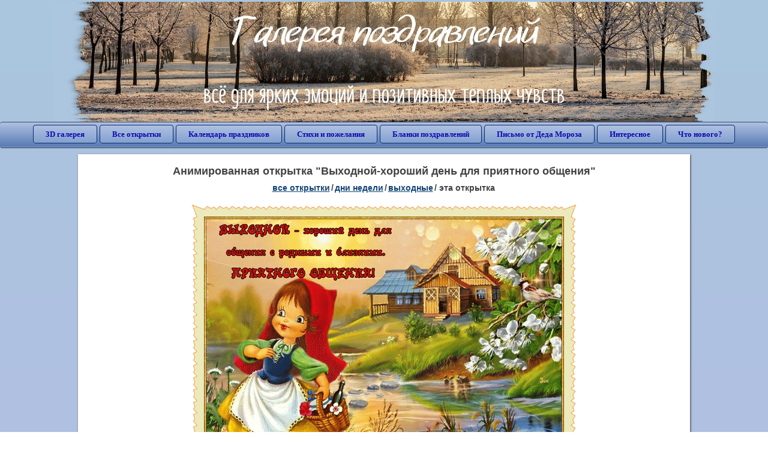

--- FILE ---
content_type: text/html; charset=utf-8;
request_url: https://3d-galleru.ru/3D/image/vyxodnoj-xoroshij-den-dlya-priyatnogo-obshheniya-112406/
body_size: 5950
content:
<!DOCTYPE html><html xmlns:og="http://ogp.me/ns#" lang="ru"><head><title>Анимированная открытка Выходной-хороший день для приятного общения </title><meta name="description" content="Хорошего выходного дня. Хороших выходных картинки. Картинку счастливых дней во все выходные." /><meta http-equiv="Content-Type" content="text/html; charset=UTF-8"/><link rel="shortcut icon" href="/img/promo/favicon.ico"><meta name="viewport" content="width=device-width, initial-scale=1, maximum-scale=1" /> <link rel="manifest" href="/android_app/manifest.json" /><meta name="theme-color" content="#F6F6F6" /><meta name="application-name" content="Открытки" /><meta name="mobile-web-app-capable" content="yes" /><meta name="viewport" content="width=device-width, initial-scale=1" /><link rel="icon" type="image/png" sizes="16x16" href="/android_app/16x16.png" /><link rel="icon" type="image/png" sizes="32x32" href="/android_app/32x32.png" /><link rel="icon" type="image/png" sizes="96x96" href="/android_app/96x96.png" /><link rel="icon" type="image/png" sizes="192x192" href="/android_app/192x192.png" /><meta name="apple-mobile-web-app-capable" content="yes" /><meta name="apple-mobile-web-app-title" content="Открытки" /><meta name="apple-mobile-web-app-status-bar-style" content="default" /><link rel="apple-touch-icon" sizes="48x48" href="/android_app/48x48.png" /><link rel="apple-touch-icon" sizes="57x57" href="/android_app/57x57.png" /><link rel="apple-touch-icon" sizes="60x60" href="/android_app/60x60.png" /><link rel="apple-touch-icon" sizes="72x72" href="/android_app/72x72.png" /><link rel="apple-touch-icon" sizes="76x76" href="/android_app/76x76.png" /><link rel="apple-touch-icon" sizes="96x96" href="/android_app/96x96.png" /><link rel="apple-touch-icon" sizes="114x114" href="/android_app/114x114.png" /><link rel="apple-touch-icon" sizes="120x120" href="/android_app/120x120.png" /><link rel="apple-touch-icon" sizes="144x144" href="/android_app/144x144.png" /><link rel="apple-touch-icon" sizes="152x152" href="/android_app/152x152.png" /><link rel="apple-touch-icon" sizes="180x180" href="/android_app/180x180.png" /><meta http-equiv="X-UA-Compatible" content="IE=edge,chrome=1"><meta property="fb:app_id" content="510324633181047" /><meta property="og:type" content="article" /><meta property="og:title" content='Анимированная открытка Выходной-хороший день для приятного общения ' /><meta property="og:description" content="Хорошего выходного дня. Хороших выходных картинки. Картинку счастливых дней во все выходные." /><meta property="og:url" content="https://3d-galleru.ru/3D/image/vyxodnoj-xoroshij-den-dlya-priyatnogo-obshheniya-112406/" /><meta property="og:site_name" content="Галерея поздравлений" /><meta property="og:type:article:section" content="открытки" /><meta property="og:image" content="https://3d-galleru.ru/3D/image/ssylka-na-otkrytku-112406/promo7.jpeg"/><meta property="og:image:secure_url" content="https://3d-galleru.ru/3D/image/ssylka-na-otkrytku-112406/promo7.jpeg"/><meta property="og:image:width" content="671" /><meta property="og:image:height" content="300" /><meta name="twitter:card" content="summary"><meta name="twitter:creator" content="@webholt"><meta name="twitter:title" content='Анимированная открытка Выходной-хороший день для приятного общения '><meta name="twitter:description" content="Хорошего выходного дня. Хороших выходных картинки. Картинку счастливых дней во все выходные."><meta name="twitter:image" content="https://3d-galleru.ru/3D/image/ssylka-na-otkrytku-112406/promo7.jpeg"><meta name="twitter:card" content="summary_large_image"><meta name="twitter:site" content="@amdoit_ru"><meta name="twitter:creator" content="@amdoit_ru"><meta name="twitter:title" content='Анимированная открытка Выходной-хороший день для приятного общения '><meta name="twitter:description" content="Хорошего выходного дня. Хороших выходных картинки. Картинку счастливых дней во все выходные."><meta name="twitter:image" content="https://3d-galleru.ru/3D/image/ssylka-na-otkrytku-112406/promo7.jpeg"><meta name="tb_url" content="https://3d-galleru.ru/cards/11/24/row0fqvaonlzziw.jpg"><link rel="chrome-webstore-item" href="https://chrome.google.com/webstore/detail/lkgdbimigeeehofgaacanklgmfkilglm"><link href="/css-styles/style,card-comments,popup.css?v=2" rel="stylesheet" type="text/css"><link rel="stylesheet" href="/comments/comments.css" type="text/css"/><link rel="image_src" href="https://3d-galleru.ru/3D/image/ssylka-na-otkrytku-112406/promo7.jpeg"/><link rel="stylesheet" href="/old/style.css" type="text/css"/><link rel="alternate" media="only screen and (max-width: 640px)" href="https://m.3d-galleru.ru/3D/image/vyxodnoj-xoroshij-den-dlya-priyatnogo-obshheniya-112406/"/><style>@media (max-width:420px){	#google_1:empty, .yandex_rtb:empty{	aspect-ratio: 3 / 2;	}	html#download #content h1, html#download #content nav.full-path{	display: none;	}	}</style><script type="application/ld+json" class="yoast-schema-graph">{	"@context": "https://schema.org",	"@graph": [{	"@type": "WebSite",	"@id": "https://3d-galleru.ru/#website",	"url": "https://3d-galleru.ru/",	"name": "Красивые открытки бесплатно | 3d-galleru.ru",	"description": "3d-galleru.ru",	"potentialAction": [{	"@type": "SearchAction",	"target": "https://3d-galleru.ru/archive/search/?search={search_term_string}",	"query-input": "required name=search_term_string"	}],	"inLanguage": "ru"	}, {	"@type": "WebPage",	"@id": "https://3d-galleru.ru/3D/image/vyxodnoj-xoroshij-den-dlya-priyatnogo-obshheniya-112406/#webpage",	"url": "https://3d-galleru.ru/3D/image/vyxodnoj-xoroshij-den-dlya-priyatnogo-obshheniya-112406/",	"name": "Анимированная открытка Выходной-хороший день для приятного общения ",	"isPartOf": {	"@id": "https://3d-galleru.ru/#website"	},	"datePublished": "2018-07-14T03:50:41+03:00",	"dateModified": "2024-04-12T01:17:02+03:00",	"description": "Хорошего выходного дня. Хороших выходных картинки. Картинку счастливых дней во все выходные.",	"inLanguage": "ru",	"potentialAction": [{	"@type": "ReadAction",	"target": ["https://3d-galleru.ru/3D/image/vyxodnoj-xoroshij-den-dlya-priyatnogo-obshheniya-112406/"]	}]	}]
}</script></head><body data-json='{"id":112406,"type":0,"duration":0,"frames":12,"MD":"7.14","uid":3513,"cat_id":59,"title":"\u0412\u044b\u0445\u043e\u0434\u043d\u043e\u0439-\u0445\u043e\u0440\u043e\u0448\u0438\u0439 \u0434\u0435\u043d\u044c \u0434\u043b\u044f \u043f\u0440\u0438\u044f\u0442\u043d\u043e\u0433\u043e \u043e\u0431\u0449\u0435\u043d\u0438\u044f","tags":"\u0432\u044b\u0445\u043e\u0434\u043d\u043e\u0439","text":"","send":1,"likes":7,"tb_url":"https:\/\/3d-galleru.ru\/cards\/11\/24\/row0fqvaonlzziw.jpg","wall_url":"https:\/\/3d-galleru.ru\/cards\/11\/24\/row0fqvaonlzziw\/vyxodnoj-xoroshij-den-dlya-priyatnogo-obshheniya.gif","ya_url":"https:\/\/lh3.googleusercontent.com\/-PTEls7XCaEA\/W0wh_F6M9OI\/AAAAAAAAHlw\/cu-3R8rh5AEutTjv5glNGUCT0VkxgaLowCHMYCw\/s467\/row0fqvaonlzziw.gif","added_date":"2018-07-14 03:50:41","last_mod":1712873822,"W":600,"H":450,"added_date_timestamp":1531529441,"url":"\/3D\/image\/vyxodnoj-112406\/","link":"https:\/\/3d-galleru.ru\/3D\/image\/ssylka-na-otkrytku-112406\/","promo":"https:\/\/3d-galleru.ru\/3D\/image\/ssylka-na-otkrytku-112406\/","comment_url":"https:\/\/3d-galleru.ru\/3D\/image\/vyxodnoj-xoroshij-den-dlya-priyatnogo-obshheniya-112406\/","og_image":"https:\/\/3d-galleru.ru\/3D\/image\/ssylka-na-otkrytku-112406\/promo7.jpeg","og_image_small":"https:\/\/3d-galleru.ruhttps:\/\/3d-galleru.ru\/cards\/11\/24\/row0fqvaonlzziw.jpg","added_date_ISO":"2018-07-14T03:50:41+03:00","last_modified_ISO":"2024-04-12T01:17:02+03:00","description":"\u0425\u043e\u0440\u043e\u0448\u0435\u0433\u043e \u0432\u044b\u0445\u043e\u0434\u043d\u043e\u0433\u043e \u0434\u043d\u044f. \u0425\u043e\u0440\u043e\u0448\u0438\u0445 \u0432\u044b\u0445\u043e\u0434\u043d\u044b\u0445 \u043a\u0430\u0440\u0442\u0438\u043d\u043a\u0438. \u041a\u0430\u0440\u0442\u0438\u043d\u043a\u0443 \u0441\u0447\u0430\u0441\u0442\u043b\u0438\u0432\u044b\u0445 \u0434\u043d\u0435\u0439 \u0432\u043e \u0432\u0441\u0435 \u0432\u044b\u0445\u043e\u0434\u043d\u044b\u0435."}' data-base="/archive/search/" data-placeholder="Поиск открыток ..."><div id="wrapper"><div class="top-block"><div class="top-title"></div></div><div id="top-line"><a href="/archive/" id="mobile-left-bt"><i>&#xe826;</i>все открытки</a><div class="top-menu mobile-hidden"><a href="/3D/cat/top-chasa-TH/">3D галерея</a><a href="/archive/">Все открытки</a><a href="/wishes/">Календарь праздников</a><a href="/pozdrav/">Стихи и пожелания</a><a href="https://b.3d-galleru.ru/">Бланки поздравлений</a><a href="/novyj-god/pismo-ot-deda-moroza/" target="_blank">Письмо от Деда Мороза</a><a href="/interest/">Интересное</a><a href="/news/comments/">Что нового?</a></div><div id="menu-btn">Меню</div><div class="mobile-hidden" id="top-line-promo" style="display:none"><a href="https://chrome.google.com/webstore/detail/lkgdbimigeeehofgaacanklgmfkilglm" target="_blank" id="extension-link"><img src="/extentions/img/30x30.png">расширение для вашего браузера</a><a href="/voice-cards/" target="_blank" style="display:none"><img src="/extentions/img/voice-cards.png">Аудио поздравления</a></div></div><div id="content"><div id="mobile-menu"><div id="main-mobile-menu"><h2>Главное меню</h2><ul><li><a href="/archive/">Открытки</a></li><li><a href="/pozdrav/">Стихи и пожелания</a></li><li><a href="/wishes/">Календарь праздников</a></li><li><a href="https://3d-galleru.ru/novyj-god/pismo-ot-deda-moroza/" target="_blank">Письмо от Деда Мороза</a></li><li><a href="http://voice.3d-galleru.ru">Голосовые поздравления</a></li><li><a href="/interest/">Интересное</a></li><li><a href="/news/comments/">Что нового?</a></li><li><a href="/contact-form/" target="contact-form">Обратная связь</a></li></ul></div></div><div id="image-object" class="mobile-shift"><h1>Анимированная открытка "Выходной-хороший день для приятного общения"</h1><nav class="full-path"><a href="/archive/">все открытки</a><span>/</span><a href="/archive/cat/dni-nedeli-242/" title="Открытки с пожеланиями на каждый день недели (понедельник-воскресенье)">дни недели</a><span>/</span><a href="/archive/cat/vyxodnye-59/" title="Открытки с пожеланием хороших и веселых выходных">выходные</a><span>/</span><span>эта открытка</span></nav><div id="for-like-buttons"></div><div id="card-image"><div itemscope="" itemtype="https://schema.org/ImageObject"><meta itemprop="name" content="Анимированная открытка Выходной-хороший день для приятного общения"><meta itemprop="description" content="Хорошего выходного дня. Хороших выходных картинки. Картинку счастливых дней во все выходные."><meta itemprop="width" content="600"><meta itemprop="height" content="450"><img src="https://3d-galleru.ru/cards/11/24/row0fqvaonlzziw/vyxodnoj-xoroshij-den-dlya-priyatnogo-obshheniya.gif" itemprop="contentUrl" class="cardContent" alt="Анимированная открытка Выходной-хороший день для приятного общения" style="aspect-ratio: 600 / 450;"></div></div><div class="GAS" id='google_1'></div><div id="card-buttons"><h2>&darr; Вы можете &darr;</h2><div class="send-card-button" id="send-card-button"><i>&#xe802;</i>Отправить эту открытку</div><a class="button" id="download-card-button" href="https://3d-galleru.ru/cards/11/24/row0fqvaonlzziw/vyxodnoj-xoroshij-den-dlya-priyatnogo-obshheniya.gif" download="Открытка_с_3d-galleru.ru.gif"><i>&#xe81c;</i>Скачать</a><div class="button mobile-hidden" onclick="imagePage.sendBadReport()">Пожаловаться</div></div><div id="TGM" class="mobile-only mobile-hidden"><ul><li><a href="//m.3d-galleru.ru/3D/image/vyxodnoj-xoroshij-den-dlya-priyatnogo-obshheniya-112406/?s=telegram">Отправить эту открытку</a></li><li><a href="//m.3d-galleru.ru/archive/?s=telegram">Смотреть другие открытки</a></li><li><a href="//m.3d-galleru.ru/wishes/?s=telegram">Календарь праздников</a></li><li><a href="//voice.3d-galleru.ru/">Голосовые поздравления</a></li></ul></div></div><div id="image-bottom" class="mobile-shift"><h2 id="tags" class="mobile-hidden"><b>Теги:</b><a href="/archive/search/%D0%B2%D1%8B%D1%85%D0%BE%D0%B4%D0%BD%D0%BE%D0%B9/">выходной</a>, <a href="/archive/tag/%D1%85%D0%BE%D1%80%D0%BE%D1%88%D0%B5%D0%B3%D0%BE+%D0%B2%D1%8B%D1%85%D0%BE%D0%B4%D0%BD%D0%BE%D0%B3%D0%BE+%D0%B4%D0%BD%D1%8F/">хорошего выходного дня</a>, <a href="/archive/tag/%D1%85%D0%BE%D1%80%D0%BE%D1%88%D0%B8%D1%85+%D0%B2%D1%8B%D1%85%D0%BE%D0%B4%D0%BD%D1%8B%D1%85+%D0%BA%D0%B0%D1%80%D1%82%D0%B8%D0%BD%D0%BA%D0%B8/">хороших выходных картинки</a></h2><div id="card-info"><div id="author-object"><img class="avatar" src="https://avt-4.foto.mail.ru/mail/leonoraper/_avatar?1652208500"><div><b>Открытку загрузил: <a href="/archive/user/elena-perevozchikova-3513/" class="open-in-gallery">елена перевозчикова</a></b><div id="status"></div><b>Всего картинок в галерее: <a href="/archive/user/elena-perevozchikova-3513/" class="open-in-gallery">54180 штук</a></b></div></div><div id="description"></div></div><div style="clear:both"></div><div id="comments-block" class="mobile-hidden"><div id="comments-all" class="comment-title mobile-hidden" data-pk="e89b09c8ce6d1c35f8cc4c99f96a6e45" data-sk="6cd855082e9af37b04b33f5466be8861"><div class="on_page_button" data-action="comment"><i>&#xf27b;</i>Комментировать</div><div class="on_page_button" data-action="login"><i>&#xf2be;</i>Вход</div><div class="on_page_button" data-action="clear-all"><i>&#xe814;</i>Удалить все комментарии</div></div><div id="comment-editor"><b>Тут вы можете поделиться своим впечатлением об открытке и/или сказать спасибо её автору:</b><textarea></textarea><span class="on_page_button" onclick="comments.submit(event)"><i>&#xf0e5;</i>Комментировать</span></div></div><div id="gallery" class="mobile-only"><h2>Открытки по темам. Выберите один из разделов ниже &darr;</h2><div id="bottom-menu"><ul><li><a href="/archive/cat/top-otkrytok-cards-top/">Топ открыток</a></li><li><a href="/archive/cat/utro-den-vecher-56/">Утро, день, вечер</a></li><li><a href="/archive/cat/dni-nedeli-242/">Дни недели</a></li><li><a href="/archive/cat/c-dnem-rozhdeniya-115/">C днем рождения</a></li><li><a href="/archive/cat/kalendar-42/">Календарь</a></li><li><a href="/archive/cat/privet-kak-dela-858/">Привет, как дела?</a></li><li><a href="/archive/cat/vremena-goda-10/">Времена года</a></li><li><a href="/archive/cat/dobrye-pozhelaniya-136/">Добрые пожелания</a></li><li><a href="/archive/cat/dlya-druzej-68/">Для друзей</a></li><li><a href="/archive/cat/motivaciya-dlya-zhizni-2469/">Мотивация для жизни</a></li><li><a href="/archive/cat/dlya-lyubimyx-78/">Для любимых</a></li><li><a href="/archive/cat/skazat-spasibo-859/">Сказать спасибо</a></li><li><a href="/archive/cat/ugoshheniya-dlya-druzej-22/">Угощения для друзей</a></li><li><a href="/archive/cat/novyj-god-162/">Новый год</a></li><li><a href="/archive/cat/cvety-i-podarki-91/">Цветы и подарки</a></li><li><a href="/archive/cat/kartinki-bez-teksta-860/">Картинки без текста</a></li><li><a href="/archive/cat/na-svadbu-811/">На свадьбу</a></li><li><a href="/archive/cat/komplimenty-857/">Комплименты</a></li><li><a href="/archive/cat/novosti-i-sobytiya-2488/">Новости и события</a></li><li><a href="/archive/cat/dacha-ogorod-2527/">Дача / огород</a></li></ul></div></div></div></div><div id="footer"><p>Copyright © 2011-2025 Amdoit</p><p>|</p><p><a href="/contact-form/" target="contact-form">Обратная связь</a></p><p>|</p><p><a href="/add/" target="_blank">Разместить свою открытку на сайте</a></p><p>|</p><p><a href="/add/xml/politica.html" target="_blank">Политика конфиденциальности</a></p><p>|</p><p><a href="/add/xml/user-agreement.html" target="_blank">Пользовательское соглашение</a></p><div id="our-socnets-links" class="mobile-only"><i>Мы в соц сетях:</i><div data-sn="ok"></div><div data-sn="vk"></div><div data-sn="mm"></div><div data-sn="in"></div></div></div></div><script src="/js/JS_error.js?v=2"></script><script src="/javascript/small_like_bt,sNet,imagePage,popup-window,T_Search,bottomNav,google-analytics.js?v=2"></script><script src="/comments/comments.js"></script><script>if(screen.width>=800){	AD_manager.yandex_blockId = "R-A-2077868-2";
}
else{	sessionStorage.AB_TEST = sessionStorage.AB_TEST || (Math.random()>0.5 ? 1 : 0);	if(false && sessionStorage.AB_TEST==1){	AD_manager.yandex_blockId = "R-A-2077868-13";	AD_manager.yandex_blockType = "floorAd";	}	else{	AD_manager.yandex_blockId = "R-A-2077868-3";	}
}
AD_manager.slot = "6556263859";
AD_manager.load("0");</script><script>function resizeIframe(iframe) {	iframe = iframe ? iframe : document.getElementById("send-card-iframe");	iframe.height = iframe.contentWindow.document.body.scrollHeight;	if (parseInt(iframe.height) < iframe.contentWindow.document.body.scrollHeight) {	setTimeout(resizeIframe, 50, iframe);	}
}</script><script>comments.unit(0);
setTimeout(myCounter.reachGoal, 1000, "CARD_COMMENTS_PAGE");</script></body></html>

--- FILE ---
content_type: text/html; charset=utf-8;
request_url: https://3d-galleru.ru/send-card-block/?desktop=1
body_size: 3233
content:
<!DOCTYPE html><html><head><title>Форма отправки открытки другу</title><meta http-equiv="Content-Type" content="text/html; charset=UTF-8"/><meta name="viewport" content="width=device-width, initial-scale=1, maximum-scale=1" /> <link rel="manifest" href="/android_app/manifest.json" /><meta name="theme-color" content="#F6F6F6" /><meta name="application-name" content="Открытки" /><meta name="mobile-web-app-capable" content="yes" /><meta name="viewport" content="width=device-width, initial-scale=1" /><link rel="icon" type="image/png" sizes="16x16" href="/android_app/16x16.png" /><link rel="icon" type="image/png" sizes="32x32" href="/android_app/32x32.png" /><link rel="icon" type="image/png" sizes="96x96" href="/android_app/96x96.png" /><link rel="icon" type="image/png" sizes="192x192" href="/android_app/192x192.png" /><meta name="apple-mobile-web-app-capable" content="yes" /><meta name="apple-mobile-web-app-title" content="Открытки" /><meta name="apple-mobile-web-app-status-bar-style" content="default" /><link rel="apple-touch-icon" sizes="48x48" href="/android_app/48x48.png" /><link rel="apple-touch-icon" sizes="57x57" href="/android_app/57x57.png" /><link rel="apple-touch-icon" sizes="60x60" href="/android_app/60x60.png" /><link rel="apple-touch-icon" sizes="72x72" href="/android_app/72x72.png" /><link rel="apple-touch-icon" sizes="76x76" href="/android_app/76x76.png" /><link rel="apple-touch-icon" sizes="96x96" href="/android_app/96x96.png" /><link rel="apple-touch-icon" sizes="114x114" href="/android_app/114x114.png" /><link rel="apple-touch-icon" sizes="120x120" href="/android_app/120x120.png" /><link rel="apple-touch-icon" sizes="144x144" href="/android_app/144x144.png" /><link rel="apple-touch-icon" sizes="152x152" href="/android_app/152x152.png" /><link rel="apple-touch-icon" sizes="180x180" href="/android_app/180x180.png" /><meta http-equiv="X-UA-Compatible" content="IE=edge,chrome=1"><link rel="shortcut icon" href="/img/promo/favicon.ico"><link href="/css-styles/popup,send-card-block.css?v=2" rel="stylesheet" type="text/css"></head><body><h1><div class="boxtitle">Форма отправки открытки</div><span class="boxclose"><span>закрыть</span></span></h1><div><div id="tab-2" class="no-select"><div class="left-arrow"></div><div class="right-arrow"></div><div class="slider"></div></div><div id="card-text"><p>Заголовок открытки:</p><input type="text" value="" maxlength="200" x-webkit-speech="" id="title" placeholder="Открытка для тебя, (имя)!"><p>Текст открытки:</p><textarea maxlength="400" id="text" placeholder="Открытка - это лучший способ передать ваши чувства и эмоции при виртуальном общении! Дарите открытки вместо 1000 слов."></textarea></div></div><div id="card-target"><form id="friends-form" action="" method="GET" accept-charset="UTF-8" onsubmit="return false"><div id="card-target-menu" class="hide-on-calendar-opened no-select"><div title="Мои друзья с Мой Мир" soc_net="mm"></div><div title="Мои друзья с Вконтакте" soc_net="vk"></div><div title="Мои друзья в Одноклассниках" soc_net="ok"></div><div title="Мои друзья с Facebook" soc_net="fb"></div><div title="Отправить по Email" soc_net="email"></div></div><div id="get-friends-info">Выберите куда вы хотите отправить открытку на <b soc_net="mm">Мой Мир</b>, <b soc_net="vk">Вконтакте</b>, <b soc_net="ok">Одноклассники</b> или <b soc_net="fb">Facebook</b> (кликните по одной из иконок сверху).</div><div style="display:none" id="no-friends"><div id="search-line"><input name="name" type="search" list="friends-list" value="" placeholder="Поиск по имени..." autocomplete="off"/><datalist id="friends-list"></datalist><div class="search-options"><input type="radio" name="friend-sex" id="radio1" checked="true" value="-1" onchange="friends.loadFriends()"><label for="radio1">все друзья</label><input type="radio" name="friend-sex" id="radio2" value="0" onchange="friends.setSex(0)"><label for="radio2"><img src="/img/options/man.png">муж</label><input type="radio" name="friend-sex" id="radio3" value="1" onchange="friends.setSex(1)"><label for="radio3"><img src="/img/options/woman.png">жен</label><input type="radio" name="friend-sex" id="radio4" value="0" onchange="friends.setOnline()"><label for="radio4"><img src="/img/options/online.png">online</label></div></div><div id="search-info" title="информационная строка">Результат поиска...</div><div id="friends-box" class="no-select"><div class="left-arrow"></div><div class="right-arrow"></div><div id="friends-slider"></div></div><fieldset><legend><label title="Открытка будет отправлена в гостевую"><input type="radio" name="send_to" value="wall" checked>отправка в гостевую</label><label title="Открытка будет отправлена личным сообщение"><input type="radio" name="send_to" id="post_in_message" value="message">отправка личным сообщением</label><span onclick="friends.showFound()">найдено: <u id="found-counter">0</u>, </span><span onclick="friends.showSelected()">выбрано: <u id="checked-counter">0</u>, </span><span onclick="friends.showAll()">всего друзей: <u id="all-counter">0</u></span></legend><div class="hide-on-calendar-opened"><span class="button" onclick="friends.runSending()" title="Отправить открытки выбранным друзьям"><img src="/img/options/send.png">отправить открытки</span><span class="button" onclick="friends.selectAll(true)" title="Выбрать всех найденных друзей"><img src="/img/options/check.png">выбрать всех</span><span class="button" onclick="friends.clearSelected()" title="Очистить список выбранных друзей"><img src="/img/options/cancel.png">отменить выбор</span><span class="button" onclick="cards.onClose(event)" title="Закрыть форму отправки и вернуться в галерею"><img src="/img/options/gallery.png">вернуться в галерею</span></div></fieldset></div></form></div><script src="/js/JS_error.js?v=2"></script><script src="/javascript/sendCard,sNet,popup-window,google-analytics.js?v=2"></script><script>if(window.top==window.self){	window.top.location = '/';
}
else{	sNet.unit();	friends.unit();
}</script><div id="ok-popup-info" style="display:none"><div class="ok-popup-info"><div class="ok-instruction"><div class="ok-info">Чтобы подарить открытку, скопируйте ссылку ниже и отправьте её другу личным сообщением: </div><div class="ok-text-border"><input type="text" name="link" value=""><div class="button" data-action="copy">Скопировать</div></div><h3>После копирования ссылки:</h3><ol><li>Перейдите в раздел <a href="https://ok.ru/messages/" target="_blank">сообщения</a> на Одноклассниках.</li><li>Выберите друга, которому предназначена открытка.</li><li>Вставьте ссылку в поле где Вы обычно пишете сообщение, для этого:<ul><li>нажмите правую кнопку мыши</li><li>выберите "Вставить"</li><li>нажмите "Enter"</li></ul></li><li>Открытка подгрузится автоматически и добавиться к сообщению. </li><li>Если Вам не понятно смотрите <a href="/interest/kak-otpravit-otkrytku-na-odnoklassniki-35/" target="_blank">видео</a></li></ol></div></div></div><div id="fb-popup-info" style="display:none"><div class="ok-popup-info"><div class="ok-instruction"><section style="display:none"><div class="ok-info">Чтобы разместить эту открытку на странице друга, скопируйте ссылку ниже и вставьте ее в поле для публикаций:</div><div class="ok-text-border"><input type="text" name="link" value=""><div class="button" data-action="copy">Скопировать</div></div><h3>После копирования ссылки:</h3><ol><li>Заходим на страницу друга на <a href="" target="_blank">Facebook</a></li><li>На странице друга есть поле для публикаций, где можно писать текст. Вставляем туда скопированную ссылку. При этом открытка подгрузится автоматически.<img src="/img/fb-sample.png" style="display: block; margin: 10px auto;"></li><li>Либо можно отправить открытку личным сообщением</li></ol></section><div class="ok-back-button"><h3 style="margin-bottom: 10px;">Как отправить открытку на Facebook?</h3><div class="button" data-action="chat"><i>&#xe81f;</i>Отправить личным сообщением</div><div class="button" data-action="page">Разместить на странице друга</div></div></div></div></div></body></html>

--- FILE ---
content_type: text/html; charset=utf-8
request_url: https://www.google.com/recaptcha/api2/aframe
body_size: 266
content:
<!DOCTYPE HTML><html><head><meta http-equiv="content-type" content="text/html; charset=UTF-8"></head><body><script nonce="OPa6bEHcoUrnoGn2CjSfKQ">/** Anti-fraud and anti-abuse applications only. See google.com/recaptcha */ try{var clients={'sodar':'https://pagead2.googlesyndication.com/pagead/sodar?'};window.addEventListener("message",function(a){try{if(a.source===window.parent){var b=JSON.parse(a.data);var c=clients[b['id']];if(c){var d=document.createElement('img');d.src=c+b['params']+'&rc='+(localStorage.getItem("rc::a")?sessionStorage.getItem("rc::b"):"");window.document.body.appendChild(d);sessionStorage.setItem("rc::e",parseInt(sessionStorage.getItem("rc::e")||0)+1);localStorage.setItem("rc::h",'1762563908698');}}}catch(b){}});window.parent.postMessage("_grecaptcha_ready", "*");}catch(b){}</script></body></html>

--- FILE ---
content_type: text/css
request_url: https://3d-galleru.ru/old/style.css
body_size: 2837
content:
body{background:#aac6de;background:-moz-linear-gradient(top,#aac6de 0,#b0c0e1 48%,#597cb4 100%);background:-webkit-linear-gradient(top,#aac6de 0,#b0c0e1 48%,#597cb4 100%);background:linear-gradient(to bottom,#aac6de 0,#b0c0e1 48%,#597cb4 100%);filter:progid:DXImageTransform.Microsoft.gradient(startColorstr='#aac6de',endColorstr='#597cb4',GradientType=0);color:#000;font-size:16px;font-family:"Times New Roman",Times,serif}.top-block{max-width:1100px;margin:0 auto}.top-block h1{color:#fff;font:30px 'Open Sans';text-shadow:-2px 2px 3px #333;border-bottom:1px solid #fff;margin:0 auto 7px;padding:7px 0;text-align:center;white-space:nowrap;text-overflow:ellipsis;overflow:hidden}.top-title{width:100%;height:200px;margin:auto;position:relative;background-image:url(/img/banners/november.jpg);background-repeat:no-repeat;background-size:100%}.top-title>a{position:absolute;right:75px;bottom:18px;display:inline-block;padding:4px 8px;font-size:22px;box-shadow:0 0 3px #000;text-align:center;color:#333;background-color:rgba(255,255,255,0.3);border:2px solid #fff;border-radius:3px;transition:.2s ease-out color,.2s ease-out background-color;text-decoration:none}.top-title>a:hover{border:2px solid #f55}.top-menu{width:100%}.top-menu a{margin:0 2px;padding:7px 20px;color:#0b0baf;border:1px #062c6b solid;border-radius:4px;background-color:#d2dfed;background:#b0c0e1;background:linear-gradient(to bottom,#b0c0e1 0,#84a1d0 100%,#b0c0e1 100%);font-family:"Trebuchet MS";font-size:13px;font-weight:bold;text-decoration:none;vertical-align:middle;line-height:40px;display:inline}.top-menu a:hover{color:#00f;background-color:#FFF;background-image:none;border:1px #376bad solid;text-shadow:none}a.gift-button{background:url(/img/gift.png) no-repeat 2px 0,linear-gradient(to bottom,#b0c0e1 0,#84a1d0 100%,#b0c0e1 100%);padding-left:30px}a.gift-button:hover{background:url(/img/gift.png) no-repeat 2px 0,#fff}#top-line{height:auto;background:#b0c0e1;background:-moz-linear-gradient(top,#b0c0e1 0,#597cb4 100%);background:-webkit-linear-gradient(top,#b0c0e1 0,#597cb4 100%);background:linear-gradient(to bottom,#b0c0e1 0,#597cb4 100%);filter:progid:DXImageTransform.Microsoft.gradient(startColorstr='#b0c0e1',endColorstr='#597cb4',GradientType=0);border-top:1px #6d8bbe ridge;border-bottom:3px #6d8bbe ridge;border-radius:4px;text-align:center;margin:0 auto;clear:both;display:inline-block;width:100%}#Layer2>span{margin-left:20px;position:relative;top:-10px}#Layer2>span>a{color:#30f;text-decoration:none;font-weight:bold}#Layer2>span>a:hover{color:#666}#Layer2>span>a>img{margin-left:20px;position:relative;top:10px}#Layer2>span>a>img:hover{-webkit-filter:brightness(1.3)}#img1 img{float:left;margin-right:10px}#img2 img{float:right;margin-left:10px}#footer{width:1029px;margin:30px auto;text-align:center;color:#fff;font-family:Calibri;font-size:17px}#congr_content{width:96%;margin:20px 2%;background-color:transparent;border:3px #e6e6fa groove;-moz-border-radius:11px;-webkit-border-radius:11px;border-radius:11px;height:auto;display:inline-block}#col_left{background-color:transparent;width:26%;float:left;margin-right:5px;display:block;position:relative}#col_right{width:73%;color:#fff;float:right;height:auto;display:block;font-family:Calibri;font-size:20px;text-align:justify;border-left:3px #e6e6fa groove;padding-left:1px}#img3>img{border:3px #00f groove;width:47%;float:left;margin:7px 7px 3px 5px}.for_banner{width:728px;height:90px;margin:20px auto;background:#fff;border:1px solid #fff;color:#00f;text-align:center;display:inline-block}#Layer4{width:100%;text-align:center;font-size:18px;overflow:hidden;position:relative;display:inline-block}#Layer4>h1{font-size:30px;font-weight:bold;text-shadow:0 .032em 0 #b0b0b0,0 .15em .11em rgba(0,0,0,0.15),0 .25em .021em rgba(0,0,0,0.1),0 .32em .32em rgba(0,0,0,0.1);color:#FFF;background:#2674b1;padding:10px 0}.pages{font-size:18px;text-align:center;padding:5px 0;overflow:hidden;line-height:30px}.pages a{padding:2px 8px;text-decoration:none;margin:0 1px;color:#FFF;font-weight:normal}.pages a:hover{color:#000 !important;box-shadow:inset 1px 1px #414141,1px 1px #acacac}.pages a.active{background:#576b94;color:#000 !important;box-shadow:inset 1px 1px #414141,1px 1px #AAA}#gal_content{margin:0 auto;border-bottom:2px #e6e6fa groove;border-top:2px #e6e6fa groove}#gal_left{background-color:transparent;width:300px;padding:0 2px;height:100%;display:block;float:left;overflow:hidden}#gal_right{margin-left:302px;height:auto;display:block;border-left:3px #e6e6fa groove;overflow:hidden}#user-area{padding:0 0 2px;text-align:center}#user-area .button{display:block;max-width:96%;margin:5px auto;padding:7px 0}#wrapper.send-frame-added #gal_left{display:none}#wrapper.send-frame-added #gal_right{margin-left:0}.place_flash{margin:10px auto;-webkit-border-radius:5px;-moz-border-radius:5px;border-radius:5px;border:1px solid #000;overflow:hidden;display:inline-block;position:relative;max-width:860px}.place_flash *{vertical-align:bottom}.place_flash .close_add{display:inline-block;position:absolute;bottom:1px;right:5px;background:#00f;padding:0 2px;-webkit-border-radius:5px;-moz-border-radius:5px;border-radius:5px;border:1px solid #000;z-index:26;cursor:pointer;display:none}.place_flash:hover .close_add{display:block}#arhiv{width:1240px;margin:20px auto;background-color:transparent;border:3px #e6e6fa groove;-moz-border-radius:11px;-webkit-border-radius:11px;border-radius:11px;height:100%;display:inline-block}#arhiv_col_left{background-color:transparent;width:21%;height:100%;float:left;margin-right:5px;display:inline-block;text-align:center}#arhiv_col_left>h1{text-align:center;color:#fff;font-family:Calibri;margin-top:25px}#arhiv_col_right{width:78%;color:#fff;float:left;height:auto;font-family:Calibri;font-size:20px;border-left:3px #e6e6fa groove}#arhiv_col_right>h2{text-align:center}ul#content_arhiv{width:970px;height:100%;display:inline-block}li.img{width:300px;margin:5px 10px 0 10px;float:left;text-align:center}li.img>a{text-decoration:none;position:relative;margin:3px;display:block;color:#000}li.img .picture-title{overflow:hidden;text-align:center;white-space:nowrap;width:100%}li.img .paper-clip-mini{background:url("/images/paper-clip-mini.png") no-repeat scroll 0 0 transparent;display:block;height:60px;position:absolute;left:9px;top:-2px;width:30px;z-index:5}li.img em{background:none repeat scroll 0 0 #fff;border:1px solid #999;color:#000;display:block;font-style:normal;font-size:16px;padding:2px 8px 0 22px;position:absolute;left:5px;top:6px;z-index:3}li.img img{max-width:290px;max-height:250px;vertical-align:middle}#article_content{width:1080px;margin:20px auto;background-color:transparent;border:3px #e6e6fa groove;-moz-border-radius:11px;-webkit-border-radius:11px;border-radius:11px;height:2000px}#article_col_left{background-color:transparent;border-right:3px #e6e6fa groove;width:25%;height:100%;float:left;margin-right:5px;display:block}#article_col_right{width:73%;color:#fff;float:left;height:auto;display:block;font-family:"TREBUCHET MS";font-size:18px;text-align:justify}#article_img3>img{border:3px #00f groove;width:35%;float:left;margin:7px 7px 3px 5px}#article_for_banner{width:760px;height:90px;margin:20px auto;background:#fff;color:#00f;text-align:center}#autor{width:1240px;margin:20px auto;background-color:transparent;border:3px #e6e6fa groove;-moz-border-radius:11px;-webkit-border-radius:11px;border-radius:11px;height:100%;display:inline-block}#content_autor{width:970px;height:100%}#autor_col_left{background-color:transparent;width:21%;height:100%;float:left;margin-right:5px;display:inline-block;text-align:center}#autor_col_left>h1{text-align:center;color:#fff;font-family:Calibri;margin-top:25px}#autor_col_right{width:78%;color:#fff;float:left;height:auto;font-family:Calibri;font-size:20px;border-left:3px #e6e6fa groove}#autor_col_right>h2{text-align:center}.img_a{width:300px;height:430px;margin:10px 10px;float:left;overflow:hidden}.img_a>img{width:300px;height:250px;border:2px inset #fff}.img_a>a{color:#cff;white-space:nowrap}.img_a>p>a{color:#cff;white-space:nowrap}.img_a>p{line-height:.4em}#autor_zagr_col_right{width:78%;color:#fff;float:left;height:auto;font-family:Calibri;font-size:20px;border-left:3px #e6e6fa groove}#content_autor_zagr{width:970px;height:100%;margin:0 20px 20px 20px;text-shadow:0 0 1px #009;font-weight:bold;font-size:19px}#content_autor_zagr>h2{text-align:center}#content_autor_zagr>ol>li>a{text-shadow:none;color:#ff0;font-weight:normal}#autor_images_col_right{width:78%;color:#fff;float:left;height:auto;font-family:Calibri;font-size:20px;border-left:3px #e6e6fa groove}#content_autor_images{width:970px;height:100%;margin:0 auto}#content_autor_images>h2{text-align:center}#images_autor{margin:20px auto;width:60%;height:auto}#images_autor>img{margin:0 auto;width:100%;height:auto;border:2px inset #fff}#Combobox1{border:2px silver solid;-moz-border-radius:2px;-webkit-border-radius:2px;border-radius:2px;background-image:#fff;color:#000;font-family:Calibri;font-weight:bold;font-size:20px;margin:10px auto;width:250px;height:35px}#info_image{margin:0 20px 20px 20px;text-shadow:0 0 1px #009;font-weight:bold;font-size:20px}#autor_info{width:950px;text-shadow:0 0 1px #009;font-weight:bold;font-size:20px;margin-left:20px}#avatar{clear:both;float:left;font-size:16px;text-shadow:0 0 1px #009;font-weight:bold;margin:5px 20px 5px 0;width:182px}#avatar>a>img{border:2px solid #309;height:180px;width:180px}#march-8{display:block;margin:12px 0;text-decoration:none;font-family:"Roboto";font-size:16px;border-bottom:0 !important}#march-8 img{vertical-align:middle;margin-right:5px;display:inline-block}#march-8 b{color:#f00;font-size:18px;text-shadow:1px 1px 3px #fff;border-bottom:1px solid #f00}#march-8 b:hover{color:#900;border-bottom:1px solid #900}@media(max-width:1020px){.top-banner,.top-title,.mobile-hidden,#gal_left{display:none}.top-menu{width:100%}.top-menu a{float:left;margin:2px}#T_Search{left:7px}#gal_right{margin-left:0}#top-line{border-radius:0 0 2px 2px;border-top:1px #8aade8 solid}}@media(max-width:420px){.top-menu a{float:none;width:90%;margin:2px auto}#top-line{margin:0 auto 0}#T_Search{width:98%;left:0;top:45px}}

--- FILE ---
content_type: application/javascript; charset=UTF-8
request_url: https://3d-galleru.ru/comments/comments.js
body_size: 3373
content:
var comments = {
	data: {},
	in_frame: false
};

comments.getParameterByName = function(name, url){
	url = url || window.location.href;
	name = name.replace(/[\[\]]/g, "\\$&");
	var regex = new RegExp("[?&]" + name + "(=([^&#]*)|&|#|$)"), results = regex.exec(url);
	if (!results) return null;
	if (!results[2]) return '';
	return decodeURIComponent(results[2].replace(/\+/g, " "));
};

comments.unit = function(page_id){
	var dataset, m;
	
	comments.topNode = document.getElementById('comments-all');
	
	if(comments.topNode && !comments.topNode.dataset.unit){
		dataset = comments.topNode.dataset;
		comments.data.sk = dataset.sk;
		comments.data.pk = dataset.pk;
		comments.topNode.addEventListener("click", comments.onTopActions);
	}
	else{
		return false;
	}	
	
	comments.data.page_id = page_id;
	comments.data.msg_id = 0;
	comments.user = comments.getUser();
	
	comments.editor = document.getElementById('comment-editor');
	comments.textarea = comments.editor.querySelector('textarea');
	comments.textarea.addEventListener("click", comments.login);
	
	document.getElementById("comments-block").addEventListener("click", comments.commentAction);
	
	if(self==top){
		
		if(history.state && history.state.fake_url){
			m = history.state.fake_url.match(/msg_id=([0-9]+)/);
		}
		else{
			m = location.search.match(/msg_id=([0-9]+)/);
		}
	
		if(m && m[1] && document.getElementById("msg"+m[1])){
			//setTimeout(comments.scrollTo, 1000, document.getElementById("msg"+m[1]));
		}
	}
	else{
		comments.in_frame = true;
		
		setTimeout(comments.resizeIframe, 500);
	}
	
	comments.findMyComments();
		
	dataset.unit = 1;
};

comments.onTopActions = function(ev){
	if(ev.target.classList=="on_page_button"){
		
		switch(ev.target.dataset.action){
			case "comment":
				comments.addEditor(0);
				break;
			case "login":
				comments.changeUser(ev);
				break;
			case "clear-all":
				comments.clearAll(ev);
				break;
		}
	}
};

comments.findMyComments = function(){
	if(comments.user){
		if(comments.data.pk==comments.user.pk){
			comments.topNode.classList.add("my-comment");
		}
		
		var list = document.getElementsByClassName("message-item");
		
		for(var i=0; i<list.length; i++){
			if(list[i].dataset.pk==comments.user.pk){
				list[i].classList.add("my-comment");
			}
		}
	}
};

comments.scrollTo = function(elem){
	if(elem) elem.scrollIntoView(true);
};

comments.getUser = function(){
	var user;
	
	if(user = sessionStorage.getItem('comment-user')){
		user = JSON.parse(user);
	}
	
	return user;
};

comments.saveUser = function(user){
	if(user && !user.error){
		sessionStorage.setItem('comment-user', JSON.stringify(comments.user = user));
		comments.findMyComments();
	}
};

comments.getMessageByChild = function(elem){
	var message = document.getElementsByClassName("message-item"), msg;
	
	for(var i=0; i<message.length; i++){
		if(message[i].contains(elem)){
			msg = message[i];
			break;
		}
	}
	
	return msg;
};

comments.commentAction = function(ev){
	
	var pn = ev.target.parentNode;
	
	if(pn.className=="comment-actions"){
		
		var msg_id = pn.dataset.msg_id, action = ev.target.dataset.action;
		
		if(action=="answer"){
			comments.addEditor(msg_id);
		}
		
		if(action=="delete"){
			comments.execMethod({
				action: "delete.comment",
				msg_id: msg_id
			}, function(){
				var message = document.getElementById("msg"+msg_id);
				message.parentNode.removeChild(message);
			});
		}
		
		if(action=="claim"){
			if(confirm("Отправить жалобу на этот комментарий?")){
				comments.execMethod({
					action: "claim.comment",
					msg_id: msg_id
				}, comments.responseMessage);
			}
		}
		
		if(action=="like"){
			
			var like = document.createElement("div"), msg = comments.getMessageByChild(pn);
			
			like.style.width = "420px";
			
			top.popup.open({elem: like, title: 'Позовите друзей в обсуждение'});
			
			top.small_like_bt.orientation = 'W';
			
			var url = comments.in_frame ? (location.origin+comments.getParameterByName("url")) : top.location.href, img_url;
			
			if(top.document.querySelector('meta[property="og:image"]')){
				img_url = top.document.querySelector('meta[property="og:image"]').content;
			}
			else{
				img_url = msg.querySelector(".comment-avatar img").src;
			}
			
			top.small_like_bt.update({
				title: 'Комментарий на странице: ' + top.document.title,
				description: msg.querySelector(".comment-text").textContent,
				image: img_url,
				og_image: img_url,
				url: url.replace(/\?.*/, '').replace(/#.*/, ''),/* + '?msg_id=' + msg_id*/
				likes: 0
			}, like, '0');
		}
	}
};

comments.addEditor = function(msg_id){
	var message = (msg_id==0) ? comments.topNode : document.getElementById('msg'+msg_id);
	comments.insertAfter(comments.editor, message);
	comments.editor.setAttribute('style', 'display:block');
	comments.data.msg_id = msg_id;
	document.querySelector('#comment-editor>textarea').focus();
};

comments.escapeRegExp = function(string){
    return string.replace(/([.*+?^=!:${}()|\[\]\/\\])/g, "\\$1");
};

comments.replace = function(tpl, object){
	for(var key in object){
		var reg = new RegExp(comments.escapeRegExp(key), "g");
		tpl = tpl.replace(reg, object[key]);
	}
	return tpl;
};

comments.sendComment = function(user){
	
	var textarea = comments.editor.querySelector('textarea');
		
	if(!textarea.disabled){
		
		comments.execMethod({
			action: 'add.comment',
			text: textarea.value,
			parent_id: comments.data.msg_id
		}, comments.addComment);
		
		comments.saveUser(user);		
		textarea.disabled = true;
	}
};

comments.clearAll = function(){
	if(confirm('Очистить все комментарии с этой страницы?')){
		comments.execMethod({
			action: 'clear.all'
		}, function(res){
			comments.responseMessage(res, function(){
				top.location.reload(true);
			});
		});
	}
};

comments.responseMessage = function(res, onclose){
	top.popup.open('<div style="padding: 17px 5px 5px">'+res.message+'</div>');
	top.popup.onclose = onclose;
};

comments.execMethod = function(data, callback){

	if(!comments.user){
		top.sNet.d3.getUserInfo(comments.saveUser);
		return false;
	}	
	
	var params = {
		sk: comments.data.sk,
		pk: comments.data.pk,
		page_id: comments.data.page_id,
		pathname: comments.in_frame ? comments.getParameterByName("url") : (sNet.getCookie("FAKE_URL") || location.pathname),
		user: JSON.stringify(comments.user)
	};
	
	for(var key in data){
		params[key] = data[key];
	}
	
	comments.post(params, callback);
};

comments.resizeIframe = function(){
	if(comments.in_frame){
		var H = document.getElementById("comments-block").clientHeight;
		
		top.document.getElementById(window.name).height = H + "px";
	}
};

comments.removeMessage = function(message){
	message.parentNode.removeChild(message);
	comments.resizeIframe();
};

comments.addComment = function(comment, status){
	var msg_id = comments.data.msg_id, elem = document.getElementById('msg'+msg_id) || comments.topNode, div = document.createElement('div');
	div.innerHTML = comment;
	var textarea = comments.editor.querySelector('textarea'), message = div.children[0];
	comments.insertAfter(message, elem);
	textarea.disabled = false;
	
	if(status==200){
		textarea.value = "";
		comments.reachGoal('COMMENT_ADDED');
	}
	else{
		setTimeout(comments.removeMessage, 7000, message);
	}
	
	comments.resizeIframe();
};

comments.post = function(data, callback){
	var req = new XMLHttpRequest();
	
	req.open("POST", "/comments/comments.php", true);
	
	req.setRequestHeader('Content-Type', 'application/x-www-form-urlencoded');
	
	req.onload = function(ev){
		var res;
		
		try{
			res = JSON.parse(this.responseText);
		}
		catch(er){
			res = this.responseText;
		}
		
		if(callback) callback(res, this.status);
	};
	
	var fd = [];
	
	for(var key in data){
		fd.push(key+'='+encodeURIComponent(data[key]));
	}
	
	req.send(fd.join('&'));
};

comments.submit = function(ev){

	if(comments.user){
		comments.sendComment(comments.user);
	}
	else{
		top.sNet.d3.getUserInfo(comments.sendComment);
	}
	
	comments.reachGoal('PRESS_ADD_COMMENT');
};

comments.login = function(ev){
	if(!comments.user){
		top.sNet.d3.getUserInfo(comments.saveUser);
		this.blur();
	}
	
	if(ev.ctrlKey && ev.altKey){
		comments.topNode.style.cssText = '';
	}
};

comments.changeUser = function(ev){
	top.sNet.d3.session = null;
	top.sNet.d3.getUserInfo(comments.saveUser);
};

comments.insertAfter = function(elem, refElem) {
    var parent = refElem.parentNode, next = refElem.nextSibling;
    
	if (next) {
        parent.insertBefore(elem, next);
    } else {
        parent.appendChild(elem);
    }
};

comments.reachGoal = function(url){
	if(typeof(myCounter)=="object"){
		myCounter.reachGoal(url);
	}
};

setTimeout(comments.unit, 300, 0);